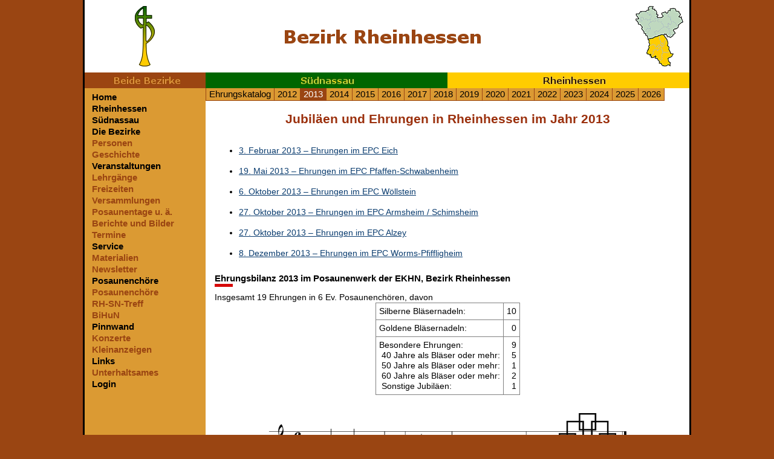

--- FILE ---
content_type: text/html; charset=UTF-8
request_url: https://www.bezirk-suednassau.de/rheinhessen/ehrungen/index.php?jahr=2013
body_size: 2257
content:
<!doctype html>
<html lang="de">
<head>
  <meta http-equiv="content-type" content="text/html; charset=UTF-8"/>
  <meta name="author" content="Ulrike Klein" />
  <meta name="keywords" content="bezirke, posaunenchor, posaunenwerk, trompete, posaune, tuba, horn,
  blechblaeser, kirchenmusik, kirche, evangelisch, hessen, nassau, kunkel, ekhn" />
  <meta name="description" content="Informationen zu Strukturen
  und Veranstaltungen der Bezirke Rheinhessen und Suednassau des Posaunenwerkes der EKHN" />
  <meta name="robots" content="all" />
  <title>Bezirk Rheinhessen &ndash; Jubil&auml;en und Ehrungen in Rheinhessen im Jahr 2013</title>
  <script type="text/javascript"></script>
  <style type="text/css" title="currentStyle" media="screen">
		@import url(/include/rhsn.css);
  </style>
  <link rel="stylesheet" type="text/css" href="/include/p.css" media="print" />
<link rel="apple-touch-icon" sizes="57x57" href="/favicon/apple-icon-57x57.png">
<link rel="apple-touch-icon" sizes="60x60" href="/favicon/apple-icon-60x60.png">
<link rel="apple-touch-icon" sizes="72x72" href="/favicon/apple-icon-72x72.png">
<link rel="apple-touch-icon" sizes="76x76" href="/favicon/apple-icon-76x76.png">
<link rel="apple-touch-icon" sizes="114x114" href="/favicon/apple-icon-114x114.png">
<link rel="apple-touch-icon" sizes="120x120" href="/favicon/apple-icon-120x120.png">
<link rel="apple-touch-icon" sizes="144x144" href="/favicon/apple-icon-144x144.png">
<link rel="apple-touch-icon" sizes="152x152" href="/favicon/apple-icon-152x152.png">
<link rel="apple-touch-icon" sizes="180x180" href="/favicon/apple-icon-180x180.png">
<link rel="icon" type="image/png" sizes="192x192"  href="/favicon/android-icon-192x192.png">
<link rel="icon" type="image/png" sizes="32x32" href="/favicon/favicon/favicon-32x32.png">
<link rel="icon" type="image/png" sizes="96x96" href="/favicon/favicon-96x96.png">
<link rel="icon" type="image/png" sizes="16x16" href="/favicon/favicon.16x16.png">
<link rel="manifest" href="/manifest.json">
<meta name="msapplication-TileColor" content="#ffffff">
<meta name="msapplication-TileImage" content="/favicon/ms-icon-144x144.png">
<meta name="theme-color" content="#ffffff">
<link rel="shortcut icon" type="image/x-icon" href="/favicon/favicon.ico">


</head>

<body>
<div id="container">
 <div id='header'>
<a href='/index.php'><div id='bz'></div></a>
  <div id='header_rh'>
  <h1 id='titel_rh'><a href='/index.php'>Bezirk Rheinhessen &ndash; Jubil&auml;en und Ehrungen in Rheinhessen im Jahr 2013</a></h1>

  </div>
</div>

 <hr class="hide"></hr>

 <div id="mBody">
 <table width="100%">
<tr valign="top"><td id='beide_nav'>
<a href='/rheinhessen/ehrungen/index.php?BEZIRK=beide&jahr=2013'>Beide Bezirke</a></td><td><table width="100%"><tr><td id='sn_nav'>
<a href='/rheinhessen/ehrungen/index.php?BEZIRK=sn&jahr=2013'>S&uuml;dnassau</a></td><td id='rh_nav'>
<a class='aktuell'>Rheinhessen</a></td></tr></table></td></tr>
<tr valign="top">
<td class="tdside">
  <div class="side">
<ul class="nav">
 <li class='top'><a href='/index.php'>Home</a></li>
<li class='top'><a href='/rheinhessen/ehrungen'>Rheinhessen</a></li>
<li class='top'><a href='/suednassau/ehrungen'>S&uuml;dnassau</a></li>
<li class='top'><a href='/bezirke/index.php'>Die Bezirke</a></li>
<li class='second'><a href='/personen/index.php'>Personen</a></li>
<li class='second'><a href='/about/index.php'>Geschichte</a></li>
<li class='top'><a href='/veranstaltungen.php'>Veranstaltungen</a></li>
<li class='second'><a href='/lehrgaenge/index.php'>Lehrg&auml;nge</a></li>
<li class='second'><a href='/freizeiten/index.php'>Freizeiten</a></li>
<li class='second'><a href='/versammlungen.php'>Versammlungen</a></li>
<li class='second'><a href='/treffen/index.php'>Posaunentage&nbsp;u.&nbsp;&auml;.</a></li>
<li class='second'><a href='/berichte/index.php'>Berichte und Bilder</a></li>
<li class='second'><a href='/termine/index.php'>Termine</a></li>
<li class='top'><a href='/service.php'>Service</a></li>
<li class='second'><a href='/materialien/'>Materialien</a></li>
<li class='second'><a href='/newsletter/index.php'>Newsletter</a></li>
<li class='top'><a href='/choere.php'>Posaunench&ouml;re</a></li>
<li class='second'><a href='/choere/index.php'>Posaunench&ouml;re</a></li>
<li class='second'><a href='/rhsntreff/index.php'>RH-SN-Treff</a></li>
<li class='second'><a href='http://www.bihun.org'>BiHuN</a></li>
<li class='top'><a href='/pinnwand.php'>Pinnwand</a></li>
<li class='second'><a href='/konzerte/index.php'>Konzerte</a></li>
<li class='second'><a href='/anzeigen/index.php'>Kleinanzeigen</a></li>
<li class='top'><a href='/links/ekhn.php'>Links</a></li>
<li class='second'><a href='/links/funlinks.php'>Unterhaltsames</a></li>
<li class='top'><a href='/login.php'>Login</a></li>
   </ul>
  </div>
</td>
<td>
<table width="100%"><tr valign="top">
<td id="tdmain">
 <hr class='hide'></hr>
<div id='localmenue'>
<table><tr>
<td><a href='/rheinhessen/ehrungen/katalog.php'>Ehrungskatalog</a></td>
<td><a href='/rheinhessen/ehrungen/index.php?jahr=2012'>2012</a></td>
<td><a class='aktuell'>2013</a></td>
<td><a href='/rheinhessen/ehrungen/index.php?jahr=2014'>2014</a></td>
<td><a href='/rheinhessen/ehrungen/index.php?jahr=2015'>2015</a></td>
<td><a href='/rheinhessen/ehrungen/index.php?jahr=2016'>2016</a></td>
<td><a href='/rheinhessen/ehrungen/index.php?jahr=2017'>2017</a></td>
<td><a href='/rheinhessen/ehrungen/index.php?jahr=2018'>2018</a></td>
<td><a href='/rheinhessen/ehrungen/index.php?jahr=2019'>2019</a></td>
<td><a href='/rheinhessen/ehrungen/index.php?jahr=2020'>2020</a></td>
<td><a href='/rheinhessen/ehrungen/index.php?jahr=2021'>2021</a></td>
<td><a href='/rheinhessen/ehrungen/index.php?jahr=2022'>2022</a></td>
<td><a href='/rheinhessen/ehrungen/index.php?jahr=2023'>2023</a></td>
<td><a href='/rheinhessen/ehrungen/index.php?jahr=2024'>2024</a></td>
<td><a href='/rheinhessen/ehrungen/index.php?jahr=2025'>2025</a></td>
<td><a href='/rheinhessen/ehrungen/index.php?jahr=2026'>2026</a></td>
</tr></table></div><br clear='all'>
 
  <hr class="hide"></hr>
<div id="main">
   <a name="oben"></a><h1>Jubil&auml;en und Ehrungen in Rheinhessen im Jahr 2013</h1>




<ul>
<li><a href='ehrung.php?id=10'>3.&nbsp;Februar&nbsp;2013 &ndash; Ehrungen im EPC Eich</a></li>
<li><a href='ehrung.php?id=11'>19.&nbsp;Mai&nbsp;2013 &ndash; Ehrungen im EPC Pfaffen-Schwabenheim</a></li>
<li><a href='ehrung.php?id=12'>6.&nbsp;Oktober&nbsp;2013 &ndash; Ehrungen im EPC W&ouml;llstein</a></li>
<li><a href='ehrung.php?id=13'>27.&nbsp;Oktober&nbsp;2013 &ndash; Ehrungen im EPC Armsheim / Schimsheim</a></li>
<li><a href='ehrung.php?id=14'>27.&nbsp;Oktober&nbsp;2013 &ndash; Ehrungen im EPC Alzey</a></li>
<li><a href='ehrung.php?id=15'>8.&nbsp;Dezember&nbsp;2013 &ndash; Ehrungen im EPC Worms-Pfiffligheim</a></li>
</ul>

<h3>Ehrungsbilanz 2013 im Posaunenwerk der EKHN, 
Bezirk Rheinhessen</h3>Insgesamt 19 Ehrungen in 6 Ev. Posaunench&ouml;ren, davon
<br>
<table class=border style='margin: 0 auto;'>
<tr><td>Silberne Bl&auml;sernadeln:</td>
<td class=right>10</td></tr>
<tr><td>Goldene Bl&auml;sernadeln:</td>
<td class=right>0</td></tr>
<tr><td>Besondere Ehrungen:<br/>&nbsp;40 Jahre als Bl&auml;ser oder mehr:
<br/>&nbsp;50 Jahre als Bl&auml;ser oder mehr:
<br/>&nbsp;60 Jahre als Bl&auml;ser oder mehr:
<br/>&nbsp;Sonstige Jubil&auml;en:
</td>
<td class=right>9<br/>5<br/>1<br/>2<br/>1
</td></tr>
</table>
    <hr class="hide"></hr>
  </div>
 
</td>



</tr></table></td></tr>
<tr class="unten" valign='bottom'><td class="tdside"><div class="side"><ul class="nav"><li><a href="/impressum.php">Impressum</a></li>
<li><a href="/datenschutz.php">Datenschutz</a></li></ul></div></td>
<td class="unten" valign='bottom'>
 <hr class="hide"></hr>
 <div id="footer">
 <div id="webmaster">Letztes Update:
 9.&nbsp;Februar&nbsp;2013<br/>
Webmaster: <a
  href="/mail_formular.php?art=person&id=1">Ulrike Klein</a></div>

  <div id="copyright">&copy;Ulrike Klein&nbsp;2010&ndash;2026</div>
</div>
</td></tr>
</table>


</div>
</div>
</body>
</html>



--- FILE ---
content_type: text/css
request_url: https://www.bezirk-suednassau.de/include/rhsn.css
body_size: 14281
content:
body, div, dl, dt, dd, ul, ol, li, h1, h2, h3, h4, h5, h6, pre, form,
fieldset, p, blockquote, th, td
{
  margin: 0;
  padding: 0;
}

h1, h2, h3, h4, h5, h6
{
  font-size: 100%;
}

ol, ul
{
  list-style: none;
}

address, caption, cite, code, dfn, em, strong, th, var
{
  font-style: normal;
  font-weight: normal;
}

table
{
  border-collapse: collapse;
  border-spacing: 0;
}

fieldset, img
{
  border: 0;
}

caption, th
{
  text-align: left;
}

q:before, q:after
{
  content: '';
}


h1, h2, h3, h4, h5, h6 {
  font-weight: bold;
}

h1 {
  font-size: 150%;
  text-align: center;
  color: #9b300d;
  padding: 0 0 1em 0;
}

h2 {
  font-size: 120%;
  text-align: left;
  padding: 1em 0 .5em 0;
  color: black;
}


h2.news a {
  text-decoration: none;
}

h3 {
  font-size: 110%;
  text-align: left;
  padding: 1em 0 .5em 0;
  margin-bottom: .5em;
  color: black;
  background: url(/css_pics/rot.png) no-repeat bottom left;
}

h4 {
  font-size: 100%;
  padding: .5em 0 .3em 0;
}

html {
text-align: center;
}


body {
  padding: 0;
  color: black;
  font: medium  Rotis, Arial, Helvetica, sans-serif; /*"Trebuchet MS","Lucida Sans Unicode"*/
  background: #9a4512; 
  text-align: center;
  min-width: 800px; 
  font-size: medium;
}

a:link {
  color: #0a3c6f; /*#0a90b2; #15add3;*/
}

a:hover {
  color: #D60808;
}

a:visited {
  color: #660066;
}

acronym {
  border-bottom: 1px dotted red;
  cursor: help;
}

ol {
  list-style: decimal;
}

li {
  line-height: 1.2;
  padding: 7px 0;
}

li.eng {
  line-height: 1.0;
  padding: 0;
}

ul.eng li {
  line-height: 1.0;
  padding: 0;
}

ol.eng li {
  line-height: 1.0;
  padding: 0;
}

ul.uebersicht li {
  line-height: 1.0;
  padding: 0;
}

li.konzert {
  border-bottom: 2px dotted #e7e7e7;
  margin: 5px;
  vertical-align: middle;
  padding-left: 10px;
}

td.konzert {
  width: 400px;
}

dl dt {
  font-weight: bold;
  margin: 0;
  padding: 0 0 5px 0;
}

dl dd {
  margin: 0 0 0 80px;
  padding: 0 0 5px 0;
}


#container {
  margin: 0 auto;
  padding: 0;
  position: relative;
  background: #fff; 
  text-align: left;
  max-width: 1000px;
  min-width: 840px;
  font-size: 95%;
  border-right: 3px solid black;
  border-left: 3px solid black;
}

#bgLeft {
  width: 30px;
  background: url(/css_pics/bs.jpg) repeat-y top right ;
}

#bgRight {
  width: 30px;
  background: url(/css_pics/sb.jpg) repeat-y top left ;
}

#mBody {
  clear: both;
  padding: 0;
  background: white;
}

.side {
  line-height: 1.3;
  margin: 0 0 0 5px;
  padding: 5px;
}

.tdside {
  width: 20%;
  background: #db9a33;
}

#mitte {
  margin-bottom: 1em;
  font-size: 90%;
}

#tdmitte {
  width: 61%;
}

#main {
  margin-bottom: 1em;
  padding: 15px;
  font-size: 90%;
  line-height: 1.3em;
}

#tdmain {
  width: 80%;
}

#main ul, ol {
  margin-left: 40px;
}

#main h1 {
  line-height: 1.5em;
}

#main ul, #mitte ul {
  list-style: outside disc;
}

#main li {
  line-height: 1.5em;
}


#right {
  padding: 0;
  margin: 0;
  text-align: center;
  font-size: 70%;
  line-height: 1.5;
}

#tdright {
  width: 19%;
}

#footer {
  width: 100%;
  height: 100px;
  float: left;
  clear: both;
  font-size: 75%;
  padding-top: 30px;
  vertical-align: baseline;
  background: #fff url(/css_pics/gott_loben_600.png) no-repeat 50% 0%;
  line-height: 1.1;
}

.unten {
 vertical-align: bottom;
}

#update {
 float: left;
 padding-left: 5px;
 line-height: 1.1;
}

#webmaster {
  text-align: left;
  height: 100px;
  vertical-align: middle;
  float: left;
  padding: 70px 5px 0 5px;
  line-height: 1.1;
}

#copyright {
  height: 100%;
  vertical-align: bottom;
  text-align: right;
  padding: 80px 5px 0 5px;
  float: right;
  line-height: 1.1;
}

hr.hide {
  display: none;
}

#header {
  background: white;
  position: relative;
  height: 100px;
  padding: 10px 10px 10px 0;
}

#header_start {
  background: white;
  position: relative;
  height: 250px;
  padding: 10px 10px 10px 0;
}

#bz_start {
  background: url(/css_pics/blaeserzeichen_250.png) no-repeat 50% 50%;
  width: 20%;
  height: 250px;
  float: left;
}

#bz {
  background:  url(/css_pics/blaeserzeichen_100.png) no-repeat 50% 50%;
  width: 20%;
  height: 100px;
  float: left;
}

#header_start_beide {
  width: 100%;
  height: 100%;
  background: url(/css_pics/karte_beide_250.png) no-repeat right top;
}

#header_start_rh {
  height: 100%;
  background: url(/css_pics/karte_rh_250.png) no-repeat right top;
}

#header_start_sn {
  width: 100%;
  height: 100%;
  background: url(/css_pics/karte_sn_250.png) no-repeat right top;
}

#header_beide {
  width: 100%;
  height: 100%;
  background: url(/css_pics/karte_beide_100.png) no-repeat right top;
}

#header_rh {
  width: 100%;
  height: 100%;
  background: url(/css_pics/karte_rh_100.png) no-repeat right top;
}

#header_sn {
  width: 100%;
  height: 100%;
  background: url(/css_pics/karte_sn_100.png) no-repeat right top;
}


	
#header h1 {
  text-indent: -9999px;
  height: 100px;
}

#header_start h1 {
  height: 250px;
  text-indent: -9999px;
}

h1#titel_start_beide {
  background: url(/css_pics/titel_start_beide.png) no-repeat 50% 0%;
}

h1#titel_start_sn {
  background: url(/css_pics/titel_start_sn.png) no-repeat 50% 0%;
}

h1#titel_start_rh {
  background: url(/css_pics/titel_start_rh.png) no-repeat 50% 0%;
}

h1#titel_beide {
  background: url(/css_pics/titel_beide.png) no-repeat 50% 0%;
}

h1#titel_sn {
  background: url(/css_pics/titel_sn.png) no-repeat 50% 0%;
}

h1#titel_rh {
  background: url(/css_pics/titel_rh.png) no-repeat 50% 0%;
}


#mBody h1, h2 {
  text-indent: 0px;
}

#beide_nav {
  width: 20%;
  height: 26px;
  background: #9a4512 url(/css_pics/beide.jpg) no-repeat 50% 0%;
}

#rh_nav {
  width: 40%;
  height: 26px;
  background: #ffcc00 url(/css_pics/rh.jpg) no-repeat 50% 0%;
}

#sn_nav {
  width: 40%;
  height: 26px;
  background: #006600 url(/css_pics/sn.jpg) no-repeat 50% 0%;
}

#beide_nav a {
  display: block;
  height: 26px;
  width: 100%;
  background: url(/css_pics/beide.jpg) no-repeat 50% 100%;
  text-indent: -9999px;
  text-decoration: none;
}

#rh_nav a {
  display: block;
  height: 26px;
  width: 100%;
  background: url(/css_pics/rh.jpg) no-repeat 50% 100%;
  text-indent: -9999px;
  text-decoration: none;
}

#sn_nav a {
  height: 26px;
  width: 100%;
  background: url(/css_pics/sn.jpg) no-repeat 50% 100%;
  text-indent: -9999px;
  text-decoration: none;
  display: block;
}

#beide_nav a.aktuell {
  background: url(/css_pics/beidea.jpg) no-repeat 50% 100%;
}

#beide_nav a:hover {
  background: url(/css_pics/beidea.jpg) no-repeat 50% 100%;
}

#rh_nav a.aktuell {
  background: url(/css_pics/rha.jpg) no-repeat 50% 100%;
}

#rh_nav a:hover {
  background: url(/css_pics/rha.jpg) no-repeat 50% 100%;
}

#sn_nav a.aktuell{
  background: url(/css_pics/sna.jpg) no-repeat 50% 100%;
}

#sn_nav a:hover {
  background: url(/css_pics/sna.jpg) no-repeat 50% 100%;
}



#header h1 {
  text-align: left;
}

#header h1 a {
  display: block;
  width: 110px;
  height: 121px;
  text-indent: -700em;
  text-decoration: none;
  z-index: 10;
} 
	

.kasten {
  margin: 15px 15px 0 0;
  border: 2px solid #9a4512;
}


.kasten h3 {
/*  position: relative;
  left: 0;
  top: 0;*/
  width: 100%;
  background: #9a4512;
  color: white;
  padding: 3pt 0;
  text-align: center;
}

.kasten ul {
  list-style-type: circle;
  padding: 5px;
  margin-left: 15px;
}
 
.kasten ul li {
  background: white;
  text-align: left;
  padding: 2px 0;
  
}
ul.no {
  display: inline;
  list-style-type: none;
}

ul.no li {
  margin: 0px;
  white-space: nowrap;
  padding: 3px 0;
  display: block;
}

ul.nav {
  display: inline;
  list-style-type: none;
}


ul.nav li {
  margin: 0px;
  display: inline;
  white-space: nowrap;
  width: 100%; 
  line-height: 1.0;  
  padding: 3px 0;
}

ul.nav li#home {
  margin-top: 20px;
}

ul.nav li a {
  padding: 2px;
  text-decoration: none;
  display: block;
  color: #9a4512;
  font-weight: bold;
}

ul.nav li.top a{
  color: black;
}

ul.nav li.fertig a {
  background: url(/css_pics/haken.gif) no-repeat 100% 50%;
}


ul.nav li a:hover {
  background: #9a4512;
  color: white;
}

ul.nav li.fertig a:hover {
  background: #9a4512 url(/css_pics/haken.gif) no-repeat 100% 50%;
}



ul.nav li a.aktuell {
  background: #9a4512;
  color: white;
  border: 1px solid black;
}

ul.nav li.fertig a.aktuell {
  background: #9a4512 url(/css_pics/haken.gif) no-repeat 100% 50%;
}

#impressum {
  background: #db9a33;
  color: #9a4512;
  font-weight: bold;
  white-space: nowrap;
  line-height: 1.0;  
  padding: 3px 0;
  text-decoration: none;
}

#localmenue {
  float: left;
  width: 80%;
  line-height: 1.5;
}

#localmenue td {
  vertical-align: top;
  border-left: 1px solid #9a4512;
  border-right: 1px solid #9a4512;
  border-bottom: 1px solid #9a4512;
  background: #db9a33;
}

#localmenue a {
  float: left;
  color: #000;
  display: block;
  font-weight: normal;
  padding: 2px 5px;
  margin: 0;
  text-decoration: none;
  background: #db9a33;
  line-height: 1.1;
}

#localmenue a.aktuell {
  background: #9a4512;
  color: #fff;
}

#localmenue a:hover {
  background: #9a4512;
  color: #fff;
}

.classic td {
  vertical-align: top;
  padding: 4px 5px;
}

img
{
  padding: 10px;
}

img.right
{
  float: right;
  margin: 5px;
  line-height: 1.1;
}

#tabelle {
  width: 60%;
  float: left;
  margin-bottom: 20px;
  line-height: 1.2;
}


p {
padding: 5px 0;
}

.red {
color: #D60808;
}

.blue {
color: blue;
}

.green {
color: #079837;
}

.center {
text-align: center;
}

.right {
text-align: right;
}

.left {
text-align: left;
}

ol.alphabet {
  height: 30px;
  width: 520px;
  list-style: none;
  margin: 0 auto;
  padding: 0 0 0 10px;
  text-align: center;
  clear: both;
}

ol.alphabet li {
  float: left;
  margin: 0 1px 0 0;
  width: 20px;
  margin: 10px 0;
}

p.link {
  width: 90%;
  text-align: right;
  float: right;
  font-weight: bold;
  font-size: 120%;
  padding: 0 20px;
}

dl.input {
  margin: 0 auto;
  padding: 10px;
  width: 320px;
}

dl.input dd {
  margin: 0;
  padding: 0 0 5px 0;
}

dl.input dt {
  padding: 0 0 10px 0;
}

dl.input select {
  width: 320px;
}

table.right {
    float: right;
}

table.bes td {
  text-align: center;
  width: 100px;
}

table.bes th {
  width: 100px;
  text-align: center;
}

table.bes td {
  padding: 5px;
}

table.bes td.no {
  width: 20px;
}

select.bes {
  width: 100px;
}

table.dl {
  width: 90%;
  padding: 1em 0;
  vertical-align: top;
}

.dt table.dl {
  vertical-align: top;
}

.dd
{
  width: 20%;
  text-align: right;
  height: 20px;
  padding: 5px 10px;
  vertical-align: top;
}

.dt
{
  width: 60%;
  text-align: left;
  height: 20px;
  padding: 5px 20px;
  vertical-align: top;
}

.head
{
  text-align: left;
  height: 30px;
  vertical-align: middle;
  padding: 15px 20px;
  font-weight: bold;
  
}

.nur
{
  text-align: left;
  padding: 0 30px;
}
label {
  cursor: pointer;
  display: block;
}

.editbox {
  width: 300px;
  padding: 1px;
}





hr {
  margin: 30px 0 30px;
  width: 90%;
  text-align: center;
  clear: both;
}


.dt ul {
  list-style-type: circle;
  list-style-position: outside;
  padding: 1em;
  margin: 0;
}

form {
  margin: 15px 0;
}

input.button {
  background: #ffcc00;
  color: #006600;
  clear: both;
  height: 25px;
}

input.text {
  margin: 5px;
}


ul#menue3 {
  list-style: none;
  padding-bottom: 50px;
}

ul#menue3 li {
 float: left;
 margin: 0 0 10px 10px;
 padding: 0;
 color: #f49000;
}

ul#menue3 li a {
  color: black;
}

ul#menue3 li a:hover{
  color: #f49000;
}

table.std td {
  text-align: left;
  vertical-align: top;
  padding: 4px 2px;
}

table.std th {
  text-align: left;
  vertical-align: top;
  padding: 4px 2px;
}

table.border {
  border: 1px solid #8137d6;
  border-collapse : collapse;

}
table.border td {
  border-spacing : 3px 15px;
  border : 1px solid gray;
  margin: 10px;
  vertical-align: top;
  padding: 5px 5px;
}

table.border th {
  border-spacing : 3px 15px;
  border : 1px solid gray;
  margin: 10px;
  vertical-align: top;
  text-align: left;
  padding: 5px 5px;
  font-weight: bold;
}

table.diashow {
  margin: 0 auto;
}

table.diashow img.thumb {
  width: 160px;
  height: 120px;
  padding: 5px;
  margin: 10px;
  text-align: center;
  vertical-align: middle;
  background: #e7e7e7;
  border: 1px solid black;
}

table.leiste {
  width: 400px;
  margin: 0 auto;
  padding: 4px 2px;
  font-weight: bold;
}

th {
  text-align: left;
  font-weight: bold;
}
  
  
table.cart {
  border: 1px solid #f49000;
  width: 300px;
  float: right;
}

table.cart td {
  vertical-align: top;
  padding: 2px 4px;
  border: 1px solid #f49000;
}

table.cartb {
  border: 1px solid #f49000;
  width: 500px;
}

table.cartb td {
  vertical-align: top;
  padding: 2px 4px;
  border: 1px solid #f49000;
}

p.news {
  font-style: oblique;
  text-align: center;
  color: #2010a0;
}

img.pfeil {
  width: 10px;
  height: 14px;
  padding: 0;
  margin: 0;
  margin-bottom: 4px;
  vertical-align: middle;
}

img.pfeilup {
  width: 14px;
  height: 10px;
  padding: 0;
  margin: 0;
}

.black {
  color: black;
}

.gray {
  color: gray;
}

a.gray {
  color: gray;
}

.rechts {
  text-align: right;
}

div.img {
  background: #e7e7e7;
  text-align: center;
  font-size: 80%;
  padding: 10px;
  font-weight: normal;
  line-height: 1.3;
}

div.imgs {
  background: #e7e7e7;
  text-align: center;
  font-size: 80%;
  padding: 6px;
  font-weight: normal;
  line-height: 1.3;
}

div.img img {
  padding: 0;
  margin: 0;
}

div.imgs img {
  padding: 0;
  margin: 0;
}

div.treffen {
  margin: 10px;
}

p.autor {
  text-align: right;
  font-style: oblique;
}

.small {
  font-size: 75%;
}

.bold {
  font-weight: bold;
}

.it {
  font-style: oblique;
}

td.pass {
  font-family: times, serif;
}

td.pas {
  font-family: cursive;
}

b.wer {
  color: #2010a0;
  font-weight: normal;
}

.mailbild {
  height: 16px;
  padding: 0px;
  margin: 0px 0 -2px 0;
}

ul.kbutton {
  list-style: none;
  float: right;
}

ul.kbutton li {
  float: right;
}

a.datum {
color: #aaaaaa;
font-size: 90%;
text-align: right;
}

.rh {
background: #fff2bf;
}

.pw {
background: #dfdfdf;
}

.zentriert {
  display: block;
  margin-left: auto;
  margin-right: auto;
}

.zitat {
	width: 90%;
	margin: 0 auto;
	background-color: #ddd;
	padding: 20px;
	box-shadow: 10px 10px 15px silver;
}

.centerbold {
	text-align: center;
	font-weight: bold;
}

.centerbold::after {
	content: '\A';
	white-space: pre-wrap;
}


--- FILE ---
content_type: text/css
request_url: https://www.bezirk-suednassau.de/include/p.css
body_size: 1592
content:
BODY {
		background-color : white;
		margin-left : 20px;
		margin-right : 40px;
		margin-bottom : 60px;
		color : black; }

#kopf #logo #suche #side #menu #header #mBody #weiter #werbung #fuss #nav #tab_nav #tdright{ display : none;}

.dr {
		display : none;}

.anz {
		display : none;}

.boxin2 {
		display : none;}

.boxin {
		display : none;}
		
.bhh {
		margin-bottom : 26px; 		
		max-width : 580px;
		clear : both;}
		
P {		
		max-width : 580px;}

.gzu {
		border : 1px dotted silver; 
		color:black;
		padding : 8px; 
		background-color : #EEEEEE;
		margin-bottom : 26px;
		max-width : 580px;
		clear : both;}

H1 {
		font-family : Arial, Helvetica, sans-serif;
		font-size : 26px; }

H2 {
		font-family : Arial, Helvetica, sans-serif;
		font-size : 24px; }


P,UL,OL {
		font-family : Verdana,Arial,Helvetica,sans-serif;
		line-height : 130%;
		font-size : 15px; }


TD,TR {
		font-family : Arial,Helvetica,sans-serif;
		font-size : 15px; }


CODE {
		font-family : Courier,monospace;
		color : black;
		background-color : white; }

A {
  font-weight: normal;
}

A:visited {
		color : black;
		font-weight: normal;
		text-decoration: none;
		background-color : white; }


.uns .ja {
		display : block; }

		
.illu {
  margin-right : 10px;  }
		
.pfeil {
  display: none;
}

ul#nav {
  display: none;
}

#cv_nav, #frauenchoere_nav {
  display: none;
}

.hide {
  display: none;
}

p.news {
  display: none;
}

.kasten {
  display: none;
}

#localmenue {
  display: none;
}

#main {
  width: 100%;
}

td#tdside {
  width: 0;
}

#side {
  display: none;
}